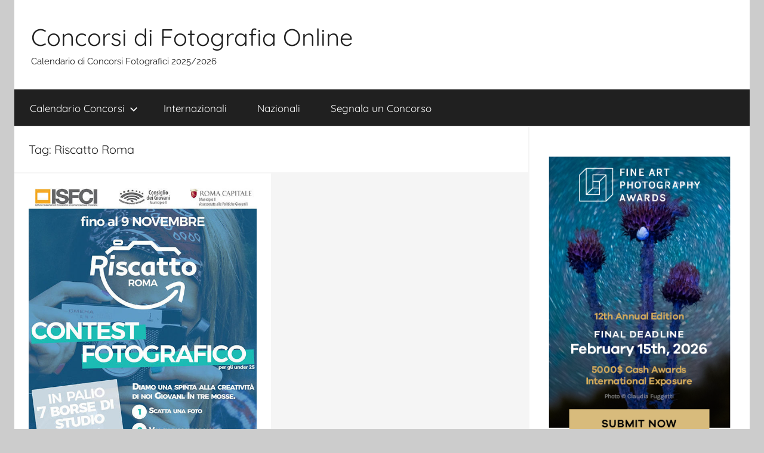

--- FILE ---
content_type: text/html; charset=UTF-8
request_url: https://concorsidifotografiaonline.it/tag/riscatto-roma/
body_size: 8867
content:
<!DOCTYPE html>
<html dir="ltr" lang="it-IT" prefix="og: https://ogp.me/ns#">

<head>
<meta charset="UTF-8">
<meta name="viewport" content="width=device-width, initial-scale=1">
<link rel="profile" href="http://gmpg.org/xfn/11">

<title>Riscatto Roma | Concorsi di Fotografia Online</title>

		<!-- All in One SEO 4.9.3 - aioseo.com -->
	<meta name="robots" content="max-image-preview:large" />
	<link rel="canonical" href="https://concorsidifotografiaonline.it/tag/riscatto-roma/" />
	<meta name="generator" content="All in One SEO (AIOSEO) 4.9.3" />
		<script type="application/ld+json" class="aioseo-schema">
			{"@context":"https:\/\/schema.org","@graph":[{"@type":"BreadcrumbList","@id":"https:\/\/concorsidifotografiaonline.it\/tag\/riscatto-roma\/#breadcrumblist","itemListElement":[{"@type":"ListItem","@id":"https:\/\/concorsidifotografiaonline.it#listItem","position":1,"name":"Home","item":"https:\/\/concorsidifotografiaonline.it","nextItem":{"@type":"ListItem","@id":"https:\/\/concorsidifotografiaonline.it\/tag\/riscatto-roma\/#listItem","name":"Riscatto Roma"}},{"@type":"ListItem","@id":"https:\/\/concorsidifotografiaonline.it\/tag\/riscatto-roma\/#listItem","position":2,"name":"Riscatto Roma","previousItem":{"@type":"ListItem","@id":"https:\/\/concorsidifotografiaonline.it#listItem","name":"Home"}}]},{"@type":"CollectionPage","@id":"https:\/\/concorsidifotografiaonline.it\/tag\/riscatto-roma\/#collectionpage","url":"https:\/\/concorsidifotografiaonline.it\/tag\/riscatto-roma\/","name":"Riscatto Roma | Concorsi di Fotografia Online","inLanguage":"it-IT","isPartOf":{"@id":"https:\/\/concorsidifotografiaonline.it\/#website"},"breadcrumb":{"@id":"https:\/\/concorsidifotografiaonline.it\/tag\/riscatto-roma\/#breadcrumblist"}},{"@type":"Organization","@id":"https:\/\/concorsidifotografiaonline.it\/#organization","name":"Concorsi di Fotografia Online","description":"Calendario di Concorsi Fotografici 2025\/2026","url":"https:\/\/concorsidifotografiaonline.it\/"},{"@type":"WebSite","@id":"https:\/\/concorsidifotografiaonline.it\/#website","url":"https:\/\/concorsidifotografiaonline.it\/","name":"Concorsi di Fotografia Online","description":"Calendario di Concorsi Fotografici 2025\/2026","inLanguage":"it-IT","publisher":{"@id":"https:\/\/concorsidifotografiaonline.it\/#organization"}}]}
		</script>
		<!-- All in One SEO -->

<link rel="alternate" type="application/rss+xml" title="Concorsi di Fotografia Online &raquo; Feed" href="https://concorsidifotografiaonline.it/feed/" />
<link rel="alternate" type="application/rss+xml" title="Concorsi di Fotografia Online &raquo; Feed dei commenti" href="https://concorsidifotografiaonline.it/comments/feed/" />
<link rel="alternate" type="application/rss+xml" title="Concorsi di Fotografia Online &raquo; Riscatto Roma Feed del tag" href="https://concorsidifotografiaonline.it/tag/riscatto-roma/feed/" />
<style id='wp-img-auto-sizes-contain-inline-css' type='text/css'>
img:is([sizes=auto i],[sizes^="auto," i]){contain-intrinsic-size:3000px 1500px}
/*# sourceURL=wp-img-auto-sizes-contain-inline-css */
</style>
<link rel='stylesheet' id='donovan-theme-fonts-css' href='https://concorsidifotografiaonline.it/wp-content/fonts/6aae87ce5088f29f2f5aebcd56ede6e6.css?ver=20201110' type='text/css' media='all' />
<style id='wp-emoji-styles-inline-css' type='text/css'>

	img.wp-smiley, img.emoji {
		display: inline !important;
		border: none !important;
		box-shadow: none !important;
		height: 1em !important;
		width: 1em !important;
		margin: 0 0.07em !important;
		vertical-align: -0.1em !important;
		background: none !important;
		padding: 0 !important;
	}
/*# sourceURL=wp-emoji-styles-inline-css */
</style>
<style id='wp-block-library-inline-css' type='text/css'>
:root{--wp-block-synced-color:#7a00df;--wp-block-synced-color--rgb:122,0,223;--wp-bound-block-color:var(--wp-block-synced-color);--wp-editor-canvas-background:#ddd;--wp-admin-theme-color:#007cba;--wp-admin-theme-color--rgb:0,124,186;--wp-admin-theme-color-darker-10:#006ba1;--wp-admin-theme-color-darker-10--rgb:0,107,160.5;--wp-admin-theme-color-darker-20:#005a87;--wp-admin-theme-color-darker-20--rgb:0,90,135;--wp-admin-border-width-focus:2px}@media (min-resolution:192dpi){:root{--wp-admin-border-width-focus:1.5px}}.wp-element-button{cursor:pointer}:root .has-very-light-gray-background-color{background-color:#eee}:root .has-very-dark-gray-background-color{background-color:#313131}:root .has-very-light-gray-color{color:#eee}:root .has-very-dark-gray-color{color:#313131}:root .has-vivid-green-cyan-to-vivid-cyan-blue-gradient-background{background:linear-gradient(135deg,#00d084,#0693e3)}:root .has-purple-crush-gradient-background{background:linear-gradient(135deg,#34e2e4,#4721fb 50%,#ab1dfe)}:root .has-hazy-dawn-gradient-background{background:linear-gradient(135deg,#faaca8,#dad0ec)}:root .has-subdued-olive-gradient-background{background:linear-gradient(135deg,#fafae1,#67a671)}:root .has-atomic-cream-gradient-background{background:linear-gradient(135deg,#fdd79a,#004a59)}:root .has-nightshade-gradient-background{background:linear-gradient(135deg,#330968,#31cdcf)}:root .has-midnight-gradient-background{background:linear-gradient(135deg,#020381,#2874fc)}:root{--wp--preset--font-size--normal:16px;--wp--preset--font-size--huge:42px}.has-regular-font-size{font-size:1em}.has-larger-font-size{font-size:2.625em}.has-normal-font-size{font-size:var(--wp--preset--font-size--normal)}.has-huge-font-size{font-size:var(--wp--preset--font-size--huge)}.has-text-align-center{text-align:center}.has-text-align-left{text-align:left}.has-text-align-right{text-align:right}.has-fit-text{white-space:nowrap!important}#end-resizable-editor-section{display:none}.aligncenter{clear:both}.items-justified-left{justify-content:flex-start}.items-justified-center{justify-content:center}.items-justified-right{justify-content:flex-end}.items-justified-space-between{justify-content:space-between}.screen-reader-text{border:0;clip-path:inset(50%);height:1px;margin:-1px;overflow:hidden;padding:0;position:absolute;width:1px;word-wrap:normal!important}.screen-reader-text:focus{background-color:#ddd;clip-path:none;color:#444;display:block;font-size:1em;height:auto;left:5px;line-height:normal;padding:15px 23px 14px;text-decoration:none;top:5px;width:auto;z-index:100000}html :where(.has-border-color){border-style:solid}html :where([style*=border-top-color]){border-top-style:solid}html :where([style*=border-right-color]){border-right-style:solid}html :where([style*=border-bottom-color]){border-bottom-style:solid}html :where([style*=border-left-color]){border-left-style:solid}html :where([style*=border-width]){border-style:solid}html :where([style*=border-top-width]){border-top-style:solid}html :where([style*=border-right-width]){border-right-style:solid}html :where([style*=border-bottom-width]){border-bottom-style:solid}html :where([style*=border-left-width]){border-left-style:solid}html :where(img[class*=wp-image-]){height:auto;max-width:100%}:where(figure){margin:0 0 1em}html :where(.is-position-sticky){--wp-admin--admin-bar--position-offset:var(--wp-admin--admin-bar--height,0px)}@media screen and (max-width:600px){html :where(.is-position-sticky){--wp-admin--admin-bar--position-offset:0px}}

/*# sourceURL=wp-block-library-inline-css */
</style><style id='global-styles-inline-css' type='text/css'>
:root{--wp--preset--aspect-ratio--square: 1;--wp--preset--aspect-ratio--4-3: 4/3;--wp--preset--aspect-ratio--3-4: 3/4;--wp--preset--aspect-ratio--3-2: 3/2;--wp--preset--aspect-ratio--2-3: 2/3;--wp--preset--aspect-ratio--16-9: 16/9;--wp--preset--aspect-ratio--9-16: 9/16;--wp--preset--color--black: #000000;--wp--preset--color--cyan-bluish-gray: #abb8c3;--wp--preset--color--white: #ffffff;--wp--preset--color--pale-pink: #f78da7;--wp--preset--color--vivid-red: #cf2e2e;--wp--preset--color--luminous-vivid-orange: #ff6900;--wp--preset--color--luminous-vivid-amber: #fcb900;--wp--preset--color--light-green-cyan: #7bdcb5;--wp--preset--color--vivid-green-cyan: #00d084;--wp--preset--color--pale-cyan-blue: #8ed1fc;--wp--preset--color--vivid-cyan-blue: #0693e3;--wp--preset--color--vivid-purple: #9b51e0;--wp--preset--color--primary: #ee1133;--wp--preset--color--secondary: #d5001a;--wp--preset--color--tertiary: #bb0000;--wp--preset--color--accent: #1153ee;--wp--preset--color--highlight: #eedc11;--wp--preset--color--light-gray: #f2f2f2;--wp--preset--color--gray: #666666;--wp--preset--color--dark-gray: #202020;--wp--preset--gradient--vivid-cyan-blue-to-vivid-purple: linear-gradient(135deg,rgb(6,147,227) 0%,rgb(155,81,224) 100%);--wp--preset--gradient--light-green-cyan-to-vivid-green-cyan: linear-gradient(135deg,rgb(122,220,180) 0%,rgb(0,208,130) 100%);--wp--preset--gradient--luminous-vivid-amber-to-luminous-vivid-orange: linear-gradient(135deg,rgb(252,185,0) 0%,rgb(255,105,0) 100%);--wp--preset--gradient--luminous-vivid-orange-to-vivid-red: linear-gradient(135deg,rgb(255,105,0) 0%,rgb(207,46,46) 100%);--wp--preset--gradient--very-light-gray-to-cyan-bluish-gray: linear-gradient(135deg,rgb(238,238,238) 0%,rgb(169,184,195) 100%);--wp--preset--gradient--cool-to-warm-spectrum: linear-gradient(135deg,rgb(74,234,220) 0%,rgb(151,120,209) 20%,rgb(207,42,186) 40%,rgb(238,44,130) 60%,rgb(251,105,98) 80%,rgb(254,248,76) 100%);--wp--preset--gradient--blush-light-purple: linear-gradient(135deg,rgb(255,206,236) 0%,rgb(152,150,240) 100%);--wp--preset--gradient--blush-bordeaux: linear-gradient(135deg,rgb(254,205,165) 0%,rgb(254,45,45) 50%,rgb(107,0,62) 100%);--wp--preset--gradient--luminous-dusk: linear-gradient(135deg,rgb(255,203,112) 0%,rgb(199,81,192) 50%,rgb(65,88,208) 100%);--wp--preset--gradient--pale-ocean: linear-gradient(135deg,rgb(255,245,203) 0%,rgb(182,227,212) 50%,rgb(51,167,181) 100%);--wp--preset--gradient--electric-grass: linear-gradient(135deg,rgb(202,248,128) 0%,rgb(113,206,126) 100%);--wp--preset--gradient--midnight: linear-gradient(135deg,rgb(2,3,129) 0%,rgb(40,116,252) 100%);--wp--preset--font-size--small: 13px;--wp--preset--font-size--medium: 20px;--wp--preset--font-size--large: 36px;--wp--preset--font-size--x-large: 42px;--wp--preset--spacing--20: 0.44rem;--wp--preset--spacing--30: 0.67rem;--wp--preset--spacing--40: 1rem;--wp--preset--spacing--50: 1.5rem;--wp--preset--spacing--60: 2.25rem;--wp--preset--spacing--70: 3.38rem;--wp--preset--spacing--80: 5.06rem;--wp--preset--shadow--natural: 6px 6px 9px rgba(0, 0, 0, 0.2);--wp--preset--shadow--deep: 12px 12px 50px rgba(0, 0, 0, 0.4);--wp--preset--shadow--sharp: 6px 6px 0px rgba(0, 0, 0, 0.2);--wp--preset--shadow--outlined: 6px 6px 0px -3px rgb(255, 255, 255), 6px 6px rgb(0, 0, 0);--wp--preset--shadow--crisp: 6px 6px 0px rgb(0, 0, 0);}:where(.is-layout-flex){gap: 0.5em;}:where(.is-layout-grid){gap: 0.5em;}body .is-layout-flex{display: flex;}.is-layout-flex{flex-wrap: wrap;align-items: center;}.is-layout-flex > :is(*, div){margin: 0;}body .is-layout-grid{display: grid;}.is-layout-grid > :is(*, div){margin: 0;}:where(.wp-block-columns.is-layout-flex){gap: 2em;}:where(.wp-block-columns.is-layout-grid){gap: 2em;}:where(.wp-block-post-template.is-layout-flex){gap: 1.25em;}:where(.wp-block-post-template.is-layout-grid){gap: 1.25em;}.has-black-color{color: var(--wp--preset--color--black) !important;}.has-cyan-bluish-gray-color{color: var(--wp--preset--color--cyan-bluish-gray) !important;}.has-white-color{color: var(--wp--preset--color--white) !important;}.has-pale-pink-color{color: var(--wp--preset--color--pale-pink) !important;}.has-vivid-red-color{color: var(--wp--preset--color--vivid-red) !important;}.has-luminous-vivid-orange-color{color: var(--wp--preset--color--luminous-vivid-orange) !important;}.has-luminous-vivid-amber-color{color: var(--wp--preset--color--luminous-vivid-amber) !important;}.has-light-green-cyan-color{color: var(--wp--preset--color--light-green-cyan) !important;}.has-vivid-green-cyan-color{color: var(--wp--preset--color--vivid-green-cyan) !important;}.has-pale-cyan-blue-color{color: var(--wp--preset--color--pale-cyan-blue) !important;}.has-vivid-cyan-blue-color{color: var(--wp--preset--color--vivid-cyan-blue) !important;}.has-vivid-purple-color{color: var(--wp--preset--color--vivid-purple) !important;}.has-black-background-color{background-color: var(--wp--preset--color--black) !important;}.has-cyan-bluish-gray-background-color{background-color: var(--wp--preset--color--cyan-bluish-gray) !important;}.has-white-background-color{background-color: var(--wp--preset--color--white) !important;}.has-pale-pink-background-color{background-color: var(--wp--preset--color--pale-pink) !important;}.has-vivid-red-background-color{background-color: var(--wp--preset--color--vivid-red) !important;}.has-luminous-vivid-orange-background-color{background-color: var(--wp--preset--color--luminous-vivid-orange) !important;}.has-luminous-vivid-amber-background-color{background-color: var(--wp--preset--color--luminous-vivid-amber) !important;}.has-light-green-cyan-background-color{background-color: var(--wp--preset--color--light-green-cyan) !important;}.has-vivid-green-cyan-background-color{background-color: var(--wp--preset--color--vivid-green-cyan) !important;}.has-pale-cyan-blue-background-color{background-color: var(--wp--preset--color--pale-cyan-blue) !important;}.has-vivid-cyan-blue-background-color{background-color: var(--wp--preset--color--vivid-cyan-blue) !important;}.has-vivid-purple-background-color{background-color: var(--wp--preset--color--vivid-purple) !important;}.has-black-border-color{border-color: var(--wp--preset--color--black) !important;}.has-cyan-bluish-gray-border-color{border-color: var(--wp--preset--color--cyan-bluish-gray) !important;}.has-white-border-color{border-color: var(--wp--preset--color--white) !important;}.has-pale-pink-border-color{border-color: var(--wp--preset--color--pale-pink) !important;}.has-vivid-red-border-color{border-color: var(--wp--preset--color--vivid-red) !important;}.has-luminous-vivid-orange-border-color{border-color: var(--wp--preset--color--luminous-vivid-orange) !important;}.has-luminous-vivid-amber-border-color{border-color: var(--wp--preset--color--luminous-vivid-amber) !important;}.has-light-green-cyan-border-color{border-color: var(--wp--preset--color--light-green-cyan) !important;}.has-vivid-green-cyan-border-color{border-color: var(--wp--preset--color--vivid-green-cyan) !important;}.has-pale-cyan-blue-border-color{border-color: var(--wp--preset--color--pale-cyan-blue) !important;}.has-vivid-cyan-blue-border-color{border-color: var(--wp--preset--color--vivid-cyan-blue) !important;}.has-vivid-purple-border-color{border-color: var(--wp--preset--color--vivid-purple) !important;}.has-vivid-cyan-blue-to-vivid-purple-gradient-background{background: var(--wp--preset--gradient--vivid-cyan-blue-to-vivid-purple) !important;}.has-light-green-cyan-to-vivid-green-cyan-gradient-background{background: var(--wp--preset--gradient--light-green-cyan-to-vivid-green-cyan) !important;}.has-luminous-vivid-amber-to-luminous-vivid-orange-gradient-background{background: var(--wp--preset--gradient--luminous-vivid-amber-to-luminous-vivid-orange) !important;}.has-luminous-vivid-orange-to-vivid-red-gradient-background{background: var(--wp--preset--gradient--luminous-vivid-orange-to-vivid-red) !important;}.has-very-light-gray-to-cyan-bluish-gray-gradient-background{background: var(--wp--preset--gradient--very-light-gray-to-cyan-bluish-gray) !important;}.has-cool-to-warm-spectrum-gradient-background{background: var(--wp--preset--gradient--cool-to-warm-spectrum) !important;}.has-blush-light-purple-gradient-background{background: var(--wp--preset--gradient--blush-light-purple) !important;}.has-blush-bordeaux-gradient-background{background: var(--wp--preset--gradient--blush-bordeaux) !important;}.has-luminous-dusk-gradient-background{background: var(--wp--preset--gradient--luminous-dusk) !important;}.has-pale-ocean-gradient-background{background: var(--wp--preset--gradient--pale-ocean) !important;}.has-electric-grass-gradient-background{background: var(--wp--preset--gradient--electric-grass) !important;}.has-midnight-gradient-background{background: var(--wp--preset--gradient--midnight) !important;}.has-small-font-size{font-size: var(--wp--preset--font-size--small) !important;}.has-medium-font-size{font-size: var(--wp--preset--font-size--medium) !important;}.has-large-font-size{font-size: var(--wp--preset--font-size--large) !important;}.has-x-large-font-size{font-size: var(--wp--preset--font-size--x-large) !important;}
/*# sourceURL=global-styles-inline-css */
</style>

<style id='classic-theme-styles-inline-css' type='text/css'>
/*! This file is auto-generated */
.wp-block-button__link{color:#fff;background-color:#32373c;border-radius:9999px;box-shadow:none;text-decoration:none;padding:calc(.667em + 2px) calc(1.333em + 2px);font-size:1.125em}.wp-block-file__button{background:#32373c;color:#fff;text-decoration:none}
/*# sourceURL=/wp-includes/css/classic-themes.min.css */
</style>
<link rel='stylesheet' id='donovan-stylesheet-css' href='https://concorsidifotografiaonline.it/wp-content/themes/donovan/style.css?ver=1.9.2' type='text/css' media='all' />
<script type="text/javascript" src="https://concorsidifotografiaonline.it/wp-content/themes/donovan/assets/js/svgxuse.min.js?ver=1.2.6" id="svgxuse-js"></script>
<link rel="https://api.w.org/" href="https://concorsidifotografiaonline.it/wp-json/" /><link rel="alternate" title="JSON" type="application/json" href="https://concorsidifotografiaonline.it/wp-json/wp/v2/tags/56" /><link rel="EditURI" type="application/rsd+xml" title="RSD" href="https://concorsidifotografiaonline.it/xmlrpc.php?rsd" />
<meta name="generator" content="WordPress 6.9" />
<!-- Global site tag (gtag.js) - Google Analytics -->
<script async src="https://www.googletagmanager.com/gtag/js?id=UA-126819354-3"></script>
<script>
  window.dataLayer = window.dataLayer || [];
  function gtag(){dataLayer.push(arguments);}
  gtag('js', new Date());

  gtag('config', 'UA-126819354-3');
</script><link rel="apple-touch-icon" sizes="180x180" href="/wp-content/uploads/fbrfg/apple-touch-icon.png">
<link rel="icon" type="image/png" sizes="32x32" href="/wp-content/uploads/fbrfg/favicon-32x32.png">
<link rel="icon" type="image/png" sizes="16x16" href="/wp-content/uploads/fbrfg/favicon-16x16.png">
<link rel="manifest" href="/wp-content/uploads/fbrfg/site.webmanifest">
<link rel="shortcut icon" href="/wp-content/uploads/fbrfg/favicon.ico">
<meta name="msapplication-TileColor" content="#da532c">
<meta name="msapplication-config" content="/wp-content/uploads/fbrfg/browserconfig.xml">
<meta name="theme-color" content="#ffffff"><div id="fb-root"></div>
<script async defer crossorigin="anonymous" src="https://connect.facebook.net/it_IT/sdk.js#xfbml=1&version=v15.0&appId=597140203823025&autoLogAppEvents=1" nonce="qmqc0E9P"></script></head>

<body class="archive tag tag-riscatto-roma tag-56 wp-embed-responsive wp-theme-donovan centered-theme-layout blog-grid-layout date-hidden author-hidden hfeed">

	<div id="page" class="site">
		<a class="skip-link screen-reader-text" href="#content">Salta al contenuto</a>

		
		
		<header id="masthead" class="site-header clearfix" role="banner">

			<div class="header-main container clearfix">

				<div id="logo" class="site-branding clearfix">

										
			<p class="site-title"><a href="https://concorsidifotografiaonline.it/" rel="home">Concorsi di Fotografia Online</a></p>

							
			<p class="site-description">Calendario di Concorsi Fotografici 2025/2026</p>

			
				</div><!-- .site-branding -->

				
			</div><!-- .header-main -->

			

	<div id="main-navigation-wrap" class="primary-navigation-wrap">

		<div id="main-navigation-container" class="primary-navigation-container container">

			
			<button class="primary-menu-toggle menu-toggle" aria-controls="primary-menu" aria-expanded="false" >
				<svg class="icon icon-menu" aria-hidden="true" role="img"> <use xlink:href="https://concorsidifotografiaonline.it/wp-content/themes/donovan/assets/icons/genericons-neue.svg#menu"></use> </svg><svg class="icon icon-close" aria-hidden="true" role="img"> <use xlink:href="https://concorsidifotografiaonline.it/wp-content/themes/donovan/assets/icons/genericons-neue.svg#close"></use> </svg>				<span class="menu-toggle-text">Menu</span>
			</button>

			<div class="primary-navigation">

				<nav id="site-navigation" class="main-navigation" role="navigation"  aria-label="Menu principale">

					<ul id="primary-menu" class="menu"><li id="menu-item-28" class="menu-item menu-item-type-taxonomy menu-item-object-category menu-item-has-children menu-item-28"><a href="https://concorsidifotografiaonline.it/category/calendario-di-concorsi-fotografici/">Calendario Concorsi<svg class="icon icon-expand" aria-hidden="true" role="img"> <use xlink:href="https://concorsidifotografiaonline.it/wp-content/themes/donovan/assets/icons/genericons-neue.svg#expand"></use> </svg></a>
<ul class="sub-menu">
	<li id="menu-item-33" class="menu-item menu-item-type-taxonomy menu-item-object-category menu-item-33"><a href="https://concorsidifotografiaonline.it/category/calendario-di-concorsi-fotografici/gennaio/">Gennaio</a></li>
	<li id="menu-item-32" class="menu-item menu-item-type-taxonomy menu-item-object-category menu-item-32"><a href="https://concorsidifotografiaonline.it/category/calendario-di-concorsi-fotografici/febbraio/">Febbraio</a></li>
	<li id="menu-item-37" class="menu-item menu-item-type-taxonomy menu-item-object-category menu-item-37"><a href="https://concorsidifotografiaonline.it/category/calendario-di-concorsi-fotografici/marzo/">Marzo</a></li>
	<li id="menu-item-30" class="menu-item menu-item-type-taxonomy menu-item-object-category menu-item-30"><a href="https://concorsidifotografiaonline.it/category/calendario-di-concorsi-fotografici/aprile/">Aprile</a></li>
	<li id="menu-item-36" class="menu-item menu-item-type-taxonomy menu-item-object-category menu-item-36"><a href="https://concorsidifotografiaonline.it/category/calendario-di-concorsi-fotografici/maggio/">Maggio</a></li>
	<li id="menu-item-34" class="menu-item menu-item-type-taxonomy menu-item-object-category menu-item-34"><a href="https://concorsidifotografiaonline.it/category/calendario-di-concorsi-fotografici/giugno/">Giugno</a></li>
	<li id="menu-item-35" class="menu-item menu-item-type-taxonomy menu-item-object-category menu-item-35"><a href="https://concorsidifotografiaonline.it/category/calendario-di-concorsi-fotografici/luglio/">Luglio</a></li>
	<li id="menu-item-29" class="menu-item menu-item-type-taxonomy menu-item-object-category menu-item-29"><a href="https://concorsidifotografiaonline.it/category/calendario-di-concorsi-fotografici/agosto/">Agosto</a></li>
	<li id="menu-item-40" class="menu-item menu-item-type-taxonomy menu-item-object-category menu-item-40"><a href="https://concorsidifotografiaonline.it/category/calendario-di-concorsi-fotografici/settembre/">Settembre</a></li>
	<li id="menu-item-39" class="menu-item menu-item-type-taxonomy menu-item-object-category menu-item-39"><a href="https://concorsidifotografiaonline.it/category/calendario-di-concorsi-fotografici/ottobre/">Ottobre</a></li>
	<li id="menu-item-38" class="menu-item menu-item-type-taxonomy menu-item-object-category menu-item-38"><a href="https://concorsidifotografiaonline.it/category/calendario-di-concorsi-fotografici/novembre/">Novembre</a></li>
	<li id="menu-item-31" class="menu-item menu-item-type-taxonomy menu-item-object-category menu-item-31"><a href="https://concorsidifotografiaonline.it/category/calendario-di-concorsi-fotografici/dicembre/">Dicembre</a></li>
</ul>
</li>
<li id="menu-item-41" class="menu-item menu-item-type-taxonomy menu-item-object-category menu-item-41"><a href="https://concorsidifotografiaonline.it/category/concorsi-fotografici-internazionali/">Internazionali</a></li>
<li id="menu-item-42" class="menu-item menu-item-type-taxonomy menu-item-object-category menu-item-42"><a href="https://concorsidifotografiaonline.it/category/concorsi-fotografici-nazionali/">Nazionali</a></li>
<li id="menu-item-27" class="menu-item menu-item-type-post_type menu-item-object-page menu-item-27"><a href="https://concorsidifotografiaonline.it/segnala-un-concorso/">Segnala un Concorso</a></li>
</ul>				</nav><!-- #site-navigation -->

			</div><!-- .primary-navigation -->

		</div>

	</div>



			
			
		</header><!-- #masthead -->

		
		<div id="content" class="site-content container">

			
	<div id="primary" class="content-archive content-area">
		<main id="main" class="site-main" role="main">

		
			<header class="archive-header">

				<h1 class="archive-title">Tag: <span>Riscatto Roma</span></h1>				
			</header><!-- .archive-header -->

			<div id="post-wrapper" class="post-wrapper">

			
<article id="post-215" class="post-215 post type-post status-publish format-standard has-post-thumbnail hentry category-calendario-di-concorsi-fotografici category-concorsi-fotografici-nazionali category-novembre tag-20 tag-concorso-fotografico tag-riscatto-roma comments-off">

	
			<div class="post-image">
				<a class="wp-post-image-link" href="https://concorsidifotografiaonline.it/concorso-fotografico-riscatto-roma-scadenza-9-novembre-2018/" rel="bookmark">
					<img width="566" height="765" src="https://concorsidifotografiaonline.it/wp-content/uploads/2018/10/Concorso-fotografico-Riscatto-Roma-2018-566x765.jpg" class="attachment-post-thumbnail size-post-thumbnail wp-post-image" alt="" decoding="async" fetchpriority="high" />				</a>
			</div>

			
	<div class="post-content">

		<header class="entry-header">

			<h2 class="entry-title"><a href="https://concorsidifotografiaonline.it/concorso-fotografico-riscatto-roma-scadenza-9-novembre-2018/" rel="bookmark">Concorso fotografico Riscatto Roma &#8211; scadenza 9 novembre 2018</a></h2>
			<div class="entry-meta post-details"><span class="posted-on meta-date">Pubblicato il <a href="https://concorsidifotografiaonline.it/concorso-fotografico-riscatto-roma-scadenza-9-novembre-2018/" rel="bookmark"><time class="entry-date published" datetime="2018-11-02T04:29:49+01:00">2 Novembre 2018</time><time class="updated" datetime="2018-10-31T10:34:26+01:00">31 Ottobre 2018</time></a></span><span class="posted-by meta-author"> di <span class="author vcard"><a class="url fn n" href="https://concorsidifotografiaonline.it/author/concorsidifotografia/" title="Visualizza tutti gli articoli di concorsidifotografia" rel="author">concorsidifotografia</a></span></span></div>
		</header><!-- .entry-header -->

		<div class="entry-content entry-excerpt clearfix">
			<p>Scadenza 9 novembre 2018. Il concorso fotografico ha l’obiettivo di incoraggiare la produzione artistica giovanile e la voglia di partecipazione</p>
			
			<a href="https://concorsidifotografiaonline.it/concorso-fotografico-riscatto-roma-scadenza-9-novembre-2018/" class="more-link">Continua a leggere</a>

					</div><!-- .entry-content -->

	</div>

	<footer class="entry-footer post-details">
		<div class="entry-categories"> <svg class="icon icon-category" aria-hidden="true" role="img"> <use xlink:href="https://concorsidifotografiaonline.it/wp-content/themes/donovan/assets/icons/genericons-neue.svg#category"></use> </svg><a href="https://concorsidifotografiaonline.it/category/calendario-di-concorsi-fotografici/" rel="category tag">Calendario Concorsi</a>, <a href="https://concorsidifotografiaonline.it/category/concorsi-fotografici-nazionali/" rel="category tag">Nazionali</a>, <a href="https://concorsidifotografiaonline.it/category/calendario-di-concorsi-fotografici/novembre/" rel="category tag">Novembre</a></div>	</footer><!-- .entry-footer -->

</article>

			</div>

			
		</main><!-- #main -->
	</div><!-- #primary -->


	<section id="secondary" class="sidebar widget-area clearfix" role="complementary">

		<section id="text-3" class="widget widget_text">			<div class="textwidget"><p><a href="https://fineartphotoawards.com/"><img decoding="async" src="https://concorsidifotografiaonline.it/wp-content/uploads/2026/01/FAPA_banner_final_deadline_1_intl.png" alt="Fine Art Photography Contest 2026" /></a></p>
</div>
		</section><section id="text-2" class="widget widget_text">			<div class="textwidget"><div class="fb-like" data-href="https://www.facebook.com/concorsidifotografiaonline" data-width="369" data-layout="standard" data-action="like" data-size="large" data-share="true"></div>
</div>
		</section><section id="text-4" class="widget widget_text">			<div class="textwidget"><p><a href="https://ndawards.net/"><img decoding="async" src="https://concorsidifotografiaonline.it/wp-content/uploads/2026/01/nd_photo_awards_2026_mini_early.png" alt="International Photography Competition 2026" /></a></p>
</div>
		</section><section id="search-2" class="widget widget_search">
<form role="search" method="get" class="search-form" action="https://concorsidifotografiaonline.it/">
	<label>
		<span class="screen-reader-text">Ricerca per:</span>
		<input type="search" class="search-field"
			placeholder="Cerca &hellip;"
			value="" name="s"
			title="Ricerca per:" />
	</label>
	<button type="submit" class="search-submit">
		<svg class="icon icon-search" aria-hidden="true" role="img"> <use xlink:href="https://concorsidifotografiaonline.it/wp-content/themes/donovan/assets/icons/genericons-neue.svg#search"></use> </svg>		<span class="screen-reader-text">Cerca</span>
	</button>
</form>
</section><section id="nav_menu-3" class="widget widget_nav_menu"><h4 class="widget-title">Guida</h4><div class="menu-guida-container"><ul id="menu-guida" class="menu"><li id="menu-item-568" class="menu-item menu-item-type-post_type menu-item-object-page menu-item-568"><a href="https://concorsidifotografiaonline.it/come-vincere-un-concorso-fotografico/">Come vincere un concorso fotografico – Consigli e trucchi</a></li>
</ul></div></section>
		<section id="recent-posts-2" class="widget widget_recent_entries">
		<h4 class="widget-title">Articoli recenti</h4>
		<ul>
											<li>
					<a href="https://concorsidifotografiaonline.it/photometria-photobook-2026/">Photometria Photobook scadenza 20 Febbraio 2026</a>
									</li>
											<li>
					<a href="https://concorsidifotografiaonline.it/fesk-book-award-2026/">FE+SK Book Award scadenza 30 Gennaio 2026</a>
									</li>
											<li>
					<a href="https://concorsidifotografiaonline.it/fine-art-photography-awards-2026/">Fine Art Photography Awards scadenza 15 Febbraio 2026</a>
									</li>
											<li>
					<a href="https://concorsidifotografiaonline.it/magazine-selection-36-2026/">Magazine Selection #36 scadenza 8 marzo 2026</a>
									</li>
											<li>
					<a href="https://concorsidifotografiaonline.it/hasselblad-masters-2026/">Hasselblad Masters scadenza 28 Febbraio 2026</a>
									</li>
					</ul>

		</section><section id="nav_menu-2" class="widget widget_nav_menu"><h4 class="widget-title">Informazioni</h4><div class="menu-sidebar-menu-container"><ul id="menu-sidebar-menu" class="menu"><li id="menu-item-195" class="menu-item menu-item-type-post_type menu-item-object-page menu-item-privacy-policy menu-item-195"><a rel="privacy-policy" href="https://concorsidifotografiaonline.it/politica-sulla-privacy/">Normativa e Politica sulla Privacy</a></li>
</ul></div></section><section id="text-6" class="widget widget_text">			<div class="textwidget"><p><a href="https://monovisionsawards.com/"><img decoding="async" src="https://concorsidifotografiaonline.it/wp-content/uploads/2026/01/monovisions_awards_2026.png" alt="Black and White Photography Awards Photo Contest 2026" /></a></p>
</div>
		</section>
	</section><!-- #secondary -->


	</div><!-- #content -->

	
	<div id="footer" class="footer-wrap">

		<footer id="colophon" class="site-footer container clearfix" role="contentinfo">

			
			<div id="footer-line" class="site-info">
								
		<span class="credit-link">
			Tema WordPress: Donovan di ThemeZee.		</span>

					</div><!-- .site-info -->

		</footer><!-- #colophon -->

	</div>

</div><!-- #page -->

<script type="speculationrules">
{"prefetch":[{"source":"document","where":{"and":[{"href_matches":"/*"},{"not":{"href_matches":["/wp-*.php","/wp-admin/*","/wp-content/uploads/*","/wp-content/*","/wp-content/plugins/*","/wp-content/themes/donovan/*","/*\\?(.+)"]}},{"not":{"selector_matches":"a[rel~=\"nofollow\"]"}},{"not":{"selector_matches":".no-prefetch, .no-prefetch a"}}]},"eagerness":"conservative"}]}
</script>
<script type="text/javascript" id="donovan-navigation-js-extra">
/* <![CDATA[ */
var donovanScreenReaderText = {"expand":"Espandi il menu figlio","collapse":"Riduci il menu figlio","icon":"\u003Csvg class=\"icon icon-expand\" aria-hidden=\"true\" role=\"img\"\u003E \u003Cuse xlink:href=\"https://concorsidifotografiaonline.it/wp-content/themes/donovan/assets/icons/genericons-neue.svg#expand\"\u003E\u003C/use\u003E \u003C/svg\u003E"};
//# sourceURL=donovan-navigation-js-extra
/* ]]> */
</script>
<script type="text/javascript" src="https://concorsidifotografiaonline.it/wp-content/themes/donovan/assets/js/navigation.min.js?ver=20220224" id="donovan-navigation-js"></script>
<script id="wp-emoji-settings" type="application/json">
{"baseUrl":"https://s.w.org/images/core/emoji/17.0.2/72x72/","ext":".png","svgUrl":"https://s.w.org/images/core/emoji/17.0.2/svg/","svgExt":".svg","source":{"concatemoji":"https://concorsidifotografiaonline.it/wp-includes/js/wp-emoji-release.min.js?ver=6.9"}}
</script>
<script type="module">
/* <![CDATA[ */
/*! This file is auto-generated */
const a=JSON.parse(document.getElementById("wp-emoji-settings").textContent),o=(window._wpemojiSettings=a,"wpEmojiSettingsSupports"),s=["flag","emoji"];function i(e){try{var t={supportTests:e,timestamp:(new Date).valueOf()};sessionStorage.setItem(o,JSON.stringify(t))}catch(e){}}function c(e,t,n){e.clearRect(0,0,e.canvas.width,e.canvas.height),e.fillText(t,0,0);t=new Uint32Array(e.getImageData(0,0,e.canvas.width,e.canvas.height).data);e.clearRect(0,0,e.canvas.width,e.canvas.height),e.fillText(n,0,0);const a=new Uint32Array(e.getImageData(0,0,e.canvas.width,e.canvas.height).data);return t.every((e,t)=>e===a[t])}function p(e,t){e.clearRect(0,0,e.canvas.width,e.canvas.height),e.fillText(t,0,0);var n=e.getImageData(16,16,1,1);for(let e=0;e<n.data.length;e++)if(0!==n.data[e])return!1;return!0}function u(e,t,n,a){switch(t){case"flag":return n(e,"\ud83c\udff3\ufe0f\u200d\u26a7\ufe0f","\ud83c\udff3\ufe0f\u200b\u26a7\ufe0f")?!1:!n(e,"\ud83c\udde8\ud83c\uddf6","\ud83c\udde8\u200b\ud83c\uddf6")&&!n(e,"\ud83c\udff4\udb40\udc67\udb40\udc62\udb40\udc65\udb40\udc6e\udb40\udc67\udb40\udc7f","\ud83c\udff4\u200b\udb40\udc67\u200b\udb40\udc62\u200b\udb40\udc65\u200b\udb40\udc6e\u200b\udb40\udc67\u200b\udb40\udc7f");case"emoji":return!a(e,"\ud83e\u1fac8")}return!1}function f(e,t,n,a){let r;const o=(r="undefined"!=typeof WorkerGlobalScope&&self instanceof WorkerGlobalScope?new OffscreenCanvas(300,150):document.createElement("canvas")).getContext("2d",{willReadFrequently:!0}),s=(o.textBaseline="top",o.font="600 32px Arial",{});return e.forEach(e=>{s[e]=t(o,e,n,a)}),s}function r(e){var t=document.createElement("script");t.src=e,t.defer=!0,document.head.appendChild(t)}a.supports={everything:!0,everythingExceptFlag:!0},new Promise(t=>{let n=function(){try{var e=JSON.parse(sessionStorage.getItem(o));if("object"==typeof e&&"number"==typeof e.timestamp&&(new Date).valueOf()<e.timestamp+604800&&"object"==typeof e.supportTests)return e.supportTests}catch(e){}return null}();if(!n){if("undefined"!=typeof Worker&&"undefined"!=typeof OffscreenCanvas&&"undefined"!=typeof URL&&URL.createObjectURL&&"undefined"!=typeof Blob)try{var e="postMessage("+f.toString()+"("+[JSON.stringify(s),u.toString(),c.toString(),p.toString()].join(",")+"));",a=new Blob([e],{type:"text/javascript"});const r=new Worker(URL.createObjectURL(a),{name:"wpTestEmojiSupports"});return void(r.onmessage=e=>{i(n=e.data),r.terminate(),t(n)})}catch(e){}i(n=f(s,u,c,p))}t(n)}).then(e=>{for(const n in e)a.supports[n]=e[n],a.supports.everything=a.supports.everything&&a.supports[n],"flag"!==n&&(a.supports.everythingExceptFlag=a.supports.everythingExceptFlag&&a.supports[n]);var t;a.supports.everythingExceptFlag=a.supports.everythingExceptFlag&&!a.supports.flag,a.supports.everything||((t=a.source||{}).concatemoji?r(t.concatemoji):t.wpemoji&&t.twemoji&&(r(t.twemoji),r(t.wpemoji)))});
//# sourceURL=https://concorsidifotografiaonline.it/wp-includes/js/wp-emoji-loader.min.js
/* ]]> */
</script>

</body>
</html>
